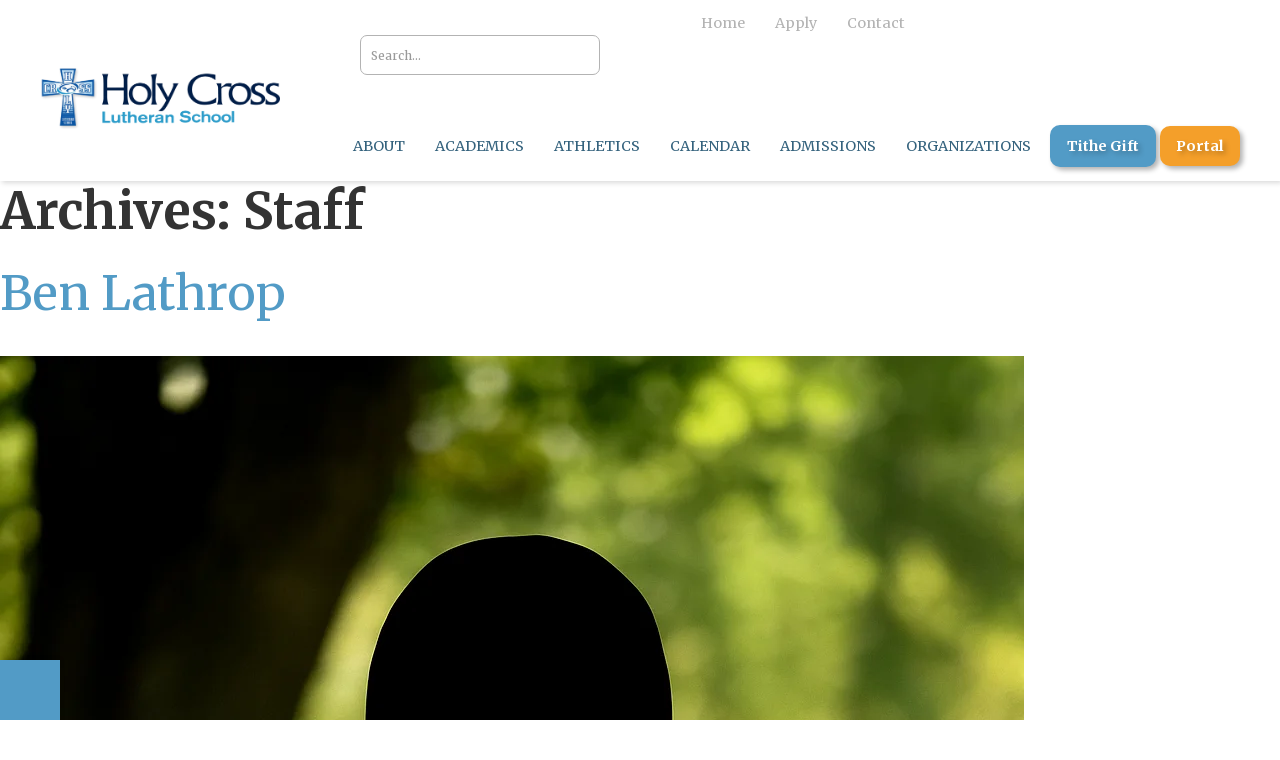

--- FILE ---
content_type: text/html; charset=UTF-8
request_url: https://lovemyschool.net/staff/
body_size: 13980
content:
<!doctype html><html lang="en-US"><head><script data-no-optimize="1">var litespeed_docref=sessionStorage.getItem("litespeed_docref");litespeed_docref&&(Object.defineProperty(document,"referrer",{get:function(){return litespeed_docref}}),sessionStorage.removeItem("litespeed_docref"));</script> <meta charset="UTF-8"><meta http-equiv="x-ua-compatible" content="ie=edge"><meta name="viewport" content="width=device-width, initial-scale=1, shrink-to-fit=no"><link rel="manifest" href="/manifest.json"><meta name="theme-color" content="#25284a"><link rel="profile" href="https://gmpg.org/xfn/11"><link rel="preconnect" href="https://fonts.googleapis.com"><link rel="preconnect" href="https://fonts.gstatic.com" crossorigin> <script type="litespeed/javascript" data-src="https://kit.fontawesome.com/6d40de07f2.js" crossorigin="anonymous"></script> <meta name='robots' content='index, follow, max-image-preview:large, max-snippet:-1, max-video-preview:-1' /><style>img:is([sizes="auto" i], [sizes^="auto," i]) { contain-intrinsic-size: 3000px 1500px }</style> <script data-cfasync="false" data-pagespeed-no-defer>var gtm4wp_datalayer_name = "dataLayer";
	var dataLayer = dataLayer || [];

	const gtm4wp_scrollerscript_debugmode         = false;
	const gtm4wp_scrollerscript_callbacktime      = 100;
	const gtm4wp_scrollerscript_readerlocation    = 150;
	const gtm4wp_scrollerscript_contentelementid  = "content";
	const gtm4wp_scrollerscript_scannertime       = 60;</script> <title>Staff &#8211; Holy Cross Lutheran School</title><link rel="next" href="/page/2/" /><meta property="og:locale" content="en_US" /><meta property="og:type" content="website" /><meta property="og:site_name" content="Holy Cross Lutheran School" /><meta name="twitter:card" content="summary_large_image" /><meta name="twitter:site" content="@ICTLoveMySchool" /> <script type="application/ld+json" class="yoast-schema-graph">{"@context":"https://schema.org","@graph":[{"@type":"ImageObject","inLanguage":"en-US","@id":"#primaryimage","url":"https://lovemyschool.net/wpcms/wp-content/uploads/2022/11/ComingSoonNew.png","contentUrl":"https://lovemyschool.net/wpcms/wp-content/uploads/2022/11/ComingSoonNew.png","width":1024,"height":1536},{"@type":"WebSite","@id":"https://lovemyschool.net/#website","url":"https://lovemyschool.net/","name":"Holy Cross Lutheran School","description":"Learning with a Higher Purpose","publisher":{"@id":"https://lovemyschool.net/#organization"},"potentialAction":[{"@type":"SearchAction","target":{"@type":"EntryPoint","urlTemplate":"https://lovemyschool.net/?s={search_term_string}"},"query-input":{"@type":"PropertyValueSpecification","valueRequired":true,"valueName":"search_term_string"}}],"inLanguage":"en-US"},{"@type":"Organization","@id":"https://lovemyschool.net/#organization","name":"Holy Cross Lutheran School","url":"https://lovemyschool.net/","logo":{"@type":"ImageObject","inLanguage":"en-US","@id":"https://lovemyschool.net/#/schema/logo/image/","url":"https://lovemyschool.net/wpcms/wp-content/uploads/2022/08/holy-cross-lutheran-school.png","contentUrl":"https://lovemyschool.net/wpcms/wp-content/uploads/2022/08/holy-cross-lutheran-school.png","width":1144,"height":305,"caption":"Holy Cross Lutheran School"},"image":{"@id":"https://lovemyschool.net/#/schema/logo/image/"},"sameAs":["https://www.facebook.com/holycrosslutheranschoolwichita/","https://x.com/ICTLoveMySchool","https://www.youtube.com/c/HolyCrossSchoolWichita"]}]}</script> <link rel='dns-prefetch' href='//player.vimeo.com' /><link rel="alternate" type="application/rss+xml" title="Holy Cross Lutheran School &raquo; Feed" href="https://lovemyschool.net/feed/" /><link rel="alternate" type="application/rss+xml" title="Holy Cross Lutheran School &raquo; Comments Feed" href="https://lovemyschool.net/comments/feed/" /><link rel="alternate" type="application/rss+xml" title="Holy Cross Lutheran School &raquo; Staff Feed" href="https://lovemyschool.net/staff/feed/" /><link data-optimized="2" rel="stylesheet" href="https://lovemyschool.net/wpcms/wp-content/litespeed/css/88a8049b128ad9e5f4306ada1564c583.css?ver=951e5" /><style id='classic-theme-styles-inline-css'>/*! This file is auto-generated */
.wp-block-button__link{color:#fff;background-color:#32373c;border-radius:9999px;box-shadow:none;text-decoration:none;padding:calc(.667em + 2px) calc(1.333em + 2px);font-size:1.125em}.wp-block-file__button{background:#32373c;color:#fff;text-decoration:none}</style><style id='safe-svg-svg-icon-style-inline-css'>.safe-svg-cover{text-align:center}.safe-svg-cover .safe-svg-inside{display:inline-block;max-width:100%}.safe-svg-cover svg{fill:currentColor;height:100%;max-height:100%;max-width:100%;width:100%}</style><style id='global-styles-inline-css'>:root{--wp--preset--aspect-ratio--square: 1;--wp--preset--aspect-ratio--4-3: 4/3;--wp--preset--aspect-ratio--3-4: 3/4;--wp--preset--aspect-ratio--3-2: 3/2;--wp--preset--aspect-ratio--2-3: 2/3;--wp--preset--aspect-ratio--16-9: 16/9;--wp--preset--aspect-ratio--9-16: 9/16;--wp--preset--color--black: #000000;--wp--preset--color--cyan-bluish-gray: #abb8c3;--wp--preset--color--white: #ffffff;--wp--preset--color--pale-pink: #f78da7;--wp--preset--color--vivid-red: #cf2e2e;--wp--preset--color--luminous-vivid-orange: #ff6900;--wp--preset--color--luminous-vivid-amber: #fcb900;--wp--preset--color--light-green-cyan: #7bdcb5;--wp--preset--color--vivid-green-cyan: #00d084;--wp--preset--color--pale-cyan-blue: #8ed1fc;--wp--preset--color--vivid-cyan-blue: #0693e3;--wp--preset--color--vivid-purple: #9b51e0;--wp--preset--gradient--vivid-cyan-blue-to-vivid-purple: linear-gradient(135deg,rgba(6,147,227,1) 0%,rgb(155,81,224) 100%);--wp--preset--gradient--light-green-cyan-to-vivid-green-cyan: linear-gradient(135deg,rgb(122,220,180) 0%,rgb(0,208,130) 100%);--wp--preset--gradient--luminous-vivid-amber-to-luminous-vivid-orange: linear-gradient(135deg,rgba(252,185,0,1) 0%,rgba(255,105,0,1) 100%);--wp--preset--gradient--luminous-vivid-orange-to-vivid-red: linear-gradient(135deg,rgba(255,105,0,1) 0%,rgb(207,46,46) 100%);--wp--preset--gradient--very-light-gray-to-cyan-bluish-gray: linear-gradient(135deg,rgb(238,238,238) 0%,rgb(169,184,195) 100%);--wp--preset--gradient--cool-to-warm-spectrum: linear-gradient(135deg,rgb(74,234,220) 0%,rgb(151,120,209) 20%,rgb(207,42,186) 40%,rgb(238,44,130) 60%,rgb(251,105,98) 80%,rgb(254,248,76) 100%);--wp--preset--gradient--blush-light-purple: linear-gradient(135deg,rgb(255,206,236) 0%,rgb(152,150,240) 100%);--wp--preset--gradient--blush-bordeaux: linear-gradient(135deg,rgb(254,205,165) 0%,rgb(254,45,45) 50%,rgb(107,0,62) 100%);--wp--preset--gradient--luminous-dusk: linear-gradient(135deg,rgb(255,203,112) 0%,rgb(199,81,192) 50%,rgb(65,88,208) 100%);--wp--preset--gradient--pale-ocean: linear-gradient(135deg,rgb(255,245,203) 0%,rgb(182,227,212) 50%,rgb(51,167,181) 100%);--wp--preset--gradient--electric-grass: linear-gradient(135deg,rgb(202,248,128) 0%,rgb(113,206,126) 100%);--wp--preset--gradient--midnight: linear-gradient(135deg,rgb(2,3,129) 0%,rgb(40,116,252) 100%);--wp--preset--font-size--small: 13px;--wp--preset--font-size--medium: 20px;--wp--preset--font-size--large: 36px;--wp--preset--font-size--x-large: 42px;--wp--preset--spacing--20: 0.44rem;--wp--preset--spacing--30: 0.67rem;--wp--preset--spacing--40: 1rem;--wp--preset--spacing--50: 1.5rem;--wp--preset--spacing--60: 2.25rem;--wp--preset--spacing--70: 3.38rem;--wp--preset--spacing--80: 5.06rem;--wp--preset--shadow--natural: 6px 6px 9px rgba(0, 0, 0, 0.2);--wp--preset--shadow--deep: 12px 12px 50px rgba(0, 0, 0, 0.4);--wp--preset--shadow--sharp: 6px 6px 0px rgba(0, 0, 0, 0.2);--wp--preset--shadow--outlined: 6px 6px 0px -3px rgba(255, 255, 255, 1), 6px 6px rgba(0, 0, 0, 1);--wp--preset--shadow--crisp: 6px 6px 0px rgba(0, 0, 0, 1);}:where(.is-layout-flex){gap: 0.5em;}:where(.is-layout-grid){gap: 0.5em;}body .is-layout-flex{display: flex;}.is-layout-flex{flex-wrap: wrap;align-items: center;}.is-layout-flex > :is(*, div){margin: 0;}body .is-layout-grid{display: grid;}.is-layout-grid > :is(*, div){margin: 0;}:where(.wp-block-columns.is-layout-flex){gap: 2em;}:where(.wp-block-columns.is-layout-grid){gap: 2em;}:where(.wp-block-post-template.is-layout-flex){gap: 1.25em;}:where(.wp-block-post-template.is-layout-grid){gap: 1.25em;}.has-black-color{color: var(--wp--preset--color--black) !important;}.has-cyan-bluish-gray-color{color: var(--wp--preset--color--cyan-bluish-gray) !important;}.has-white-color{color: var(--wp--preset--color--white) !important;}.has-pale-pink-color{color: var(--wp--preset--color--pale-pink) !important;}.has-vivid-red-color{color: var(--wp--preset--color--vivid-red) !important;}.has-luminous-vivid-orange-color{color: var(--wp--preset--color--luminous-vivid-orange) !important;}.has-luminous-vivid-amber-color{color: var(--wp--preset--color--luminous-vivid-amber) !important;}.has-light-green-cyan-color{color: var(--wp--preset--color--light-green-cyan) !important;}.has-vivid-green-cyan-color{color: var(--wp--preset--color--vivid-green-cyan) !important;}.has-pale-cyan-blue-color{color: var(--wp--preset--color--pale-cyan-blue) !important;}.has-vivid-cyan-blue-color{color: var(--wp--preset--color--vivid-cyan-blue) !important;}.has-vivid-purple-color{color: var(--wp--preset--color--vivid-purple) !important;}.has-black-background-color{background-color: var(--wp--preset--color--black) !important;}.has-cyan-bluish-gray-background-color{background-color: var(--wp--preset--color--cyan-bluish-gray) !important;}.has-white-background-color{background-color: var(--wp--preset--color--white) !important;}.has-pale-pink-background-color{background-color: var(--wp--preset--color--pale-pink) !important;}.has-vivid-red-background-color{background-color: var(--wp--preset--color--vivid-red) !important;}.has-luminous-vivid-orange-background-color{background-color: var(--wp--preset--color--luminous-vivid-orange) !important;}.has-luminous-vivid-amber-background-color{background-color: var(--wp--preset--color--luminous-vivid-amber) !important;}.has-light-green-cyan-background-color{background-color: var(--wp--preset--color--light-green-cyan) !important;}.has-vivid-green-cyan-background-color{background-color: var(--wp--preset--color--vivid-green-cyan) !important;}.has-pale-cyan-blue-background-color{background-color: var(--wp--preset--color--pale-cyan-blue) !important;}.has-vivid-cyan-blue-background-color{background-color: var(--wp--preset--color--vivid-cyan-blue) !important;}.has-vivid-purple-background-color{background-color: var(--wp--preset--color--vivid-purple) !important;}.has-black-border-color{border-color: var(--wp--preset--color--black) !important;}.has-cyan-bluish-gray-border-color{border-color: var(--wp--preset--color--cyan-bluish-gray) !important;}.has-white-border-color{border-color: var(--wp--preset--color--white) !important;}.has-pale-pink-border-color{border-color: var(--wp--preset--color--pale-pink) !important;}.has-vivid-red-border-color{border-color: var(--wp--preset--color--vivid-red) !important;}.has-luminous-vivid-orange-border-color{border-color: var(--wp--preset--color--luminous-vivid-orange) !important;}.has-luminous-vivid-amber-border-color{border-color: var(--wp--preset--color--luminous-vivid-amber) !important;}.has-light-green-cyan-border-color{border-color: var(--wp--preset--color--light-green-cyan) !important;}.has-vivid-green-cyan-border-color{border-color: var(--wp--preset--color--vivid-green-cyan) !important;}.has-pale-cyan-blue-border-color{border-color: var(--wp--preset--color--pale-cyan-blue) !important;}.has-vivid-cyan-blue-border-color{border-color: var(--wp--preset--color--vivid-cyan-blue) !important;}.has-vivid-purple-border-color{border-color: var(--wp--preset--color--vivid-purple) !important;}.has-vivid-cyan-blue-to-vivid-purple-gradient-background{background: var(--wp--preset--gradient--vivid-cyan-blue-to-vivid-purple) !important;}.has-light-green-cyan-to-vivid-green-cyan-gradient-background{background: var(--wp--preset--gradient--light-green-cyan-to-vivid-green-cyan) !important;}.has-luminous-vivid-amber-to-luminous-vivid-orange-gradient-background{background: var(--wp--preset--gradient--luminous-vivid-amber-to-luminous-vivid-orange) !important;}.has-luminous-vivid-orange-to-vivid-red-gradient-background{background: var(--wp--preset--gradient--luminous-vivid-orange-to-vivid-red) !important;}.has-very-light-gray-to-cyan-bluish-gray-gradient-background{background: var(--wp--preset--gradient--very-light-gray-to-cyan-bluish-gray) !important;}.has-cool-to-warm-spectrum-gradient-background{background: var(--wp--preset--gradient--cool-to-warm-spectrum) !important;}.has-blush-light-purple-gradient-background{background: var(--wp--preset--gradient--blush-light-purple) !important;}.has-blush-bordeaux-gradient-background{background: var(--wp--preset--gradient--blush-bordeaux) !important;}.has-luminous-dusk-gradient-background{background: var(--wp--preset--gradient--luminous-dusk) !important;}.has-pale-ocean-gradient-background{background: var(--wp--preset--gradient--pale-ocean) !important;}.has-electric-grass-gradient-background{background: var(--wp--preset--gradient--electric-grass) !important;}.has-midnight-gradient-background{background: var(--wp--preset--gradient--midnight) !important;}.has-small-font-size{font-size: var(--wp--preset--font-size--small) !important;}.has-medium-font-size{font-size: var(--wp--preset--font-size--medium) !important;}.has-large-font-size{font-size: var(--wp--preset--font-size--large) !important;}.has-x-large-font-size{font-size: var(--wp--preset--font-size--x-large) !important;}
:where(.wp-block-post-template.is-layout-flex){gap: 1.25em;}:where(.wp-block-post-template.is-layout-grid){gap: 1.25em;}
:where(.wp-block-columns.is-layout-flex){gap: 2em;}:where(.wp-block-columns.is-layout-grid){gap: 2em;}
:root :where(.wp-block-pullquote){font-size: 1.5em;line-height: 1.6;}</style> <script type="litespeed/javascript" data-src="https://lovemyschool.net/wpcms/wp-includes/js/jquery/jquery.min.js" id="jquery-core-js"></script> <link rel="https://api.w.org/" href="https://lovemyschool.net/wp-json/" /><link rel="EditURI" type="application/rsd+xml" title="RSD" href="https://lovemyschool.net/wpcms/xmlrpc.php?rsd" /> <script data-cfasync="false" data-pagespeed-no-defer>var dataLayer_content = {"pageTitle":"Staff &#8211; Holy Cross Lutheran School","pagePostType":"staff","browserName":"Chrome","browserVersion":"143.0.0.0","browserEngineName":"Blink","browserEngineVersion":"","osName":"Windows","osVersion":10,"deviceType":"desktop","deviceManufacturer":"","deviceModel":"","geoCountryCode":"(no geo data available)","geoCountryName":"(no geo data available)","geoRegionCode":"(no geo data available)","geoRegionName":"(no geo data available)","geoCity":"(no geo data available)","geoZipcode":"(no geo data available)","geoLatitude":"(no geo data available)","geoLongitude":"(no geo data available)","geoFullGeoData":{"success":false,"error":{"code":101,"type":"missing_access_key","info":"You have not supplied an API Access Key. [Required format: access_key=YOUR_ACCESS_KEY]"}}};
	dataLayer.push( dataLayer_content );</script> <script data-cfasync="false" data-pagespeed-no-defer>(function(w,d,s,l,i){w[l]=w[l]||[];w[l].push({'gtm.start':
new Date().getTime(),event:'gtm.js'});var f=d.getElementsByTagName(s)[0],
j=d.createElement(s),dl=l!='dataLayer'?'&l='+l:'';j.async=true;j.src=
'//www.googletagmanager.com/gtm.js?id='+i+dl;f.parentNode.insertBefore(j,f);
})(window,document,'script','dataLayer','GTM-NL76BTN');</script> <link rel="icon" href="https://lovemyschool.net/wpcms/wp-content/uploads/2022/09/cropped-favicon_hor-32x32.png" sizes="32x32" /><link rel="icon" href="https://lovemyschool.net/wpcms/wp-content/uploads/2022/09/cropped-favicon_hor-192x192.png" sizes="192x192" /><link rel="apple-touch-icon" href="https://lovemyschool.net/wpcms/wp-content/uploads/2022/09/cropped-favicon_hor-180x180.png" /><meta name="msapplication-TileImage" content="https://lovemyschool.net/wpcms/wp-content/uploads/2022/09/cropped-favicon_hor-270x270.png" /><style id="wp-custom-css">@media (min-width: 1600px) {
	.block.staff .uk-card p { 
		font-size: clamp(0.75rem, 0.80vw, 1.2rem);
	}
}</style></head><body class="archive post-type-archive post-type-archive-staff wp-theme-_holy-cross-school hfeed"><noscript><iframe data-lazyloaded="1" src="about:blank" data-litespeed-src="https://www.googletagmanager.com/ns.html?id=GTM-NL76BTN" height="0" width="0" style="display:none;visibility:hidden" aria-hidden="true"></iframe></noscript><header id="masthead" class="site-header" data-uk-sticky><div class="uk-container"><div data-uk-grid class="uk-flex uk-flex-middle"><div class="uk-width-1-2 uk-width-1-5@m uk-width-1-4@xxl">
<a href="/"><img data-lazyloaded="1" src="[data-uri]" width="1144" height="305" data-src="https://lovemyschool.net/wpcms/wp-content/uploads/2022/08/holy-cross-lutheran-school.png" alt="Holy Cross Lutheran School" class="logo"></a></div><div class="uk-width-1-2 uk-width-4-5@m uk-width-3-4@xxl uk-text-right">
<a data-uk-toggle="target: .mobile-menu-container; animation: uk-animation-slide-top" class="nav-button uk-hidden@m"><span></span><span></span><span></span><span class="sr-only">Menu</span></a><div class="uk-visible@m desktop-nav"><div class="top-bar uk-flex-middle uk-flex-right " data-uk-grid><div class="uk-width-2-3 uk-width-3-4@xxl"><div class="uk-navbar-right"><ul id="menu-top-menu" class="uk-nav uk-navbar-nav"><li id="menu-item-26477" class="menu-item menu-item-type-post_type menu-item-object-page menu-item-home menu-item-26477"><a href="https://lovemyschool.net/">Home</a></li><li id="menu-item-26478" class="menu-item menu-item-type-post_type menu-item-object-page menu-item-26478"><a href="https://lovemyschool.net/admissions/enrollment-application/">Apply</a></li><li id="menu-item-26479" class="menu-item menu-item-type-post_type menu-item-object-page menu-item-26479"><a href="https://lovemyschool.net/request-information/">Contact</a></li></ul></div>								<a href="https://lovemyschool.myschoolapp.com/app/parent#login" target="_blank" class="uk-button uk-button-gold uk-hidden@l parent-button">Portal</a></div><div class="uk-width-1-3 uk-width-1-4@xxl"><div class="uk-margin"><form class="uk-search uk-search-default" role="search" method="get" action="https://lovemyschool.net/">
<span data-uk-search-icon></span>
<span class="screen-reader-text sr-only">Search for:</span>
<input type="hidden" name="post_type" value="post, page" />
<input type="search" class="search-field uk-search-input" placeholder="Search..." value="" name="s" /></form></div></div></div><nav id="desktop-site-navigation" class="main-navigation"><div class="uk-navbar-right"><ul id="menu-main-menu" class="uk-nav uk-navbar-nav"><li id="menu-item-26360" class="menu-item menu-item-type-post_type menu-item-object-page menu-item-has-children menu-item-26360"><a href="https://lovemyschool.net/about/" data-hover="About">About</a><div class='uk-navbar-dropdown' data-uk-dropdown='pos: bottom-center; animation: uk-animation-fade; duration: 300;'><ul class='sub-menu uk-nav'><li id="menu-item-26441" class="menu-item menu-item-type-post_type menu-item-object-page menu-item-26441"><a href="https://lovemyschool.net/our-staff/" data-hover="Faculty &#038; Staff">Faculty &#038; Staff</a></li><li id="menu-item-26442" class="menu-item menu-item-type-post_type menu-item-object-page menu-item-26442"><a href="https://lovemyschool.net/hcl-academic-standards/" data-hover="Academic Standards">Academic Standards</a></li><li id="menu-item-26443" class="menu-item menu-item-type-custom menu-item-object-custom menu-item-26443"><a target="_blank" href="https://holycrosslutheran.net" data-hover="HCL Church">HCL Church</a></li><li id="menu-item-26700" class="menu-item menu-item-type-post_type menu-item-object-page menu-item-26700"><a href="https://lovemyschool.net/hcls-legacy/" data-hover="Our Legacy">Our Legacy</a></li><li id="menu-item-26446" class="menu-item menu-item-type-post_type menu-item-object-page menu-item-26446"><a href="https://lovemyschool.net/faith-witness-testimonies/" data-hover="Testimonies">Testimonies</a></li><li id="menu-item-26447" class="menu-item menu-item-type-post_type menu-item-object-page menu-item-26447"><a href="https://lovemyschool.net/request-information/" data-hover="Contact Us">Contact Us</a></li><li id="menu-item-28131" class="menu-item menu-item-type-post_type menu-item-object-page menu-item-28131"><a href="https://lovemyschool.net/scholarship-support-drive/" data-hover="Scholarship Support Drive">Scholarship Support Drive</a></li></ul></div></li><li id="menu-item-26715" class="menu-item menu-item-type-post_type menu-item-object-page menu-item-has-children menu-item-26715"><a href="https://lovemyschool.net/classrooms/" data-hover="Academics">Academics</a><div class='uk-navbar-dropdown' data-uk-dropdown='pos: bottom-center; animation: uk-animation-fade; duration: 300;'><ul class='sub-menu uk-nav'><li id="menu-item-26448" class="menu-item menu-item-type-post_type menu-item-object-page menu-item-26448"><a href="https://lovemyschool.net/classrooms/preschool/" data-hover="Preschool">Preschool</a></li><li id="menu-item-26449" class="menu-item menu-item-type-post_type menu-item-object-page menu-item-26449"><a href="https://lovemyschool.net/classrooms/elementary/" data-hover="Elementary K-5">Elementary K-5</a></li><li id="menu-item-26450" class="menu-item menu-item-type-post_type menu-item-object-page menu-item-26450"><a href="https://lovemyschool.net/classrooms/middle-school-6th-8th/" data-hover="Middle School 6th &#8211; 8th">Middle School 6th &#8211; 8th</a></li><li id="menu-item-26451" class="menu-item menu-item-type-post_type menu-item-object-page menu-item-26451"><a href="https://lovemyschool.net/classrooms/integrated-classrooms/" data-hover="Classroom Overview">Classroom Overview</a></li><li id="menu-item-26452" class="menu-item menu-item-type-custom menu-item-object-custom menu-item-26452"><a target="_blank" href="http://www.arbookfind.com/UserType.aspx" data-hover="AR Book Finder">AR Book Finder</a></li><li id="menu-item-26453" class="parent-portal menu-item menu-item-type-custom menu-item-object-custom menu-item-26453"><a href="https://lovemyschool.myschoolapp.com/app/parent#login" target="_blank" data-hover="School Portal">School Portal</a></li></ul></div></li><li id="menu-item-27135" class="menu-item menu-item-type-post_type menu-item-object-page menu-item-has-children menu-item-27135"><a href="https://lovemyschool.net/classrooms/holy-cross-athletics/" data-hover="Athletics">Athletics</a><div class='uk-navbar-dropdown' data-uk-dropdown='pos: bottom-center; animation: uk-animation-fade; duration: 300;'><ul class='sub-menu uk-nav'><li id="menu-item-26458" class="menu-item menu-item-type-post_type menu-item-object-page menu-item-26458"><a href="https://lovemyschool.net/classrooms/holy-cross-athletics/" data-hover="Holy Cross Athletics">Holy Cross Athletics</a></li><li id="menu-item-27137" class="menu-item menu-item-type-custom menu-item-object-custom menu-item-27137"><a target="_blank" href="https://hcl-spirit.dcpromosite.com/" data-hover="SpirtWear">SpirtWear</a></li></ul></div></li><li id="menu-item-27489" class="menu-item menu-item-type-post_type menu-item-object-page menu-item-has-children menu-item-27489"><a href="https://lovemyschool.net/calendar/" data-hover="Calendar">Calendar</a><div class='uk-navbar-dropdown' data-uk-dropdown='pos: bottom-center; animation: uk-animation-fade; duration: 300;'><ul class='sub-menu uk-nav'><li id="menu-item-27144" class="annual-pdf menu-item menu-item-type-custom menu-item-object-custom menu-item-27144"><a href="https://lovemyschool.net/wpcms/wp-content/uploads/2025/05/Holy-Cross-2025-2026-Calendar-1.pdf" target="_blank" data-hover="Annual Calendar">Annual Calendar</a></li><li id="menu-item-27362" class="hot-lunch menu-item menu-item-type-custom menu-item-object-custom menu-item-27362"><a href="https://lovemyschool.net/wpcms/wp-content/uploads/2026/01/January-Menu.pdf" target="_blank" data-hover="Lunch Menu">Lunch Menu</a></li></ul></div></li><li id="menu-item-26747" class="menu-item menu-item-type-post_type menu-item-object-page menu-item-has-children menu-item-26747"><a href="https://lovemyschool.net/admissions/" data-hover="Admissions">Admissions</a><div class='uk-navbar-dropdown' data-uk-dropdown='pos: bottom-center; animation: uk-animation-fade; duration: 300;'><ul class='sub-menu uk-nav'><li id="menu-item-26461" class="menu-item menu-item-type-post_type menu-item-object-page menu-item-26461"><a href="https://lovemyschool.net/admissions/" data-hover="Admissions Information">Admissions Information</a></li><li id="menu-item-26462" class="menu-item menu-item-type-post_type menu-item-object-page menu-item-26462"><a href="https://lovemyschool.net/hcl-academic-standards/" data-hover="HCL Academic Standards">HCL Academic Standards</a></li><li id="menu-item-26463" class="menu-item menu-item-type-post_type menu-item-object-page menu-item-26463"><a href="https://lovemyschool.net/admissions/tuition-fees/" data-hover="Tuition &#038; Fees">Tuition &#038; Fees</a></li><li id="menu-item-26464" class="menu-item menu-item-type-post_type menu-item-object-page menu-item-26464"><a href="https://lovemyschool.net/admissions/hc-latch-key-program/" data-hover="HC Latch Key Program">HC Latch Key Program</a></li><li id="menu-item-26466" class="menu-item menu-item-type-post_type menu-item-object-page menu-item-26466"><a href="https://lovemyschool.net/admissions/important-forms/" data-hover="Important Forms">Important Forms</a></li></ul></div></li><li id="menu-item-26417" class="menu-item menu-item-type-post_type menu-item-object-page menu-item-has-children menu-item-26417"><a href="https://lovemyschool.net/organizations/" data-hover="Organizations">Organizations</a><div class='uk-navbar-dropdown' data-uk-dropdown='pos: bottom-center; animation: uk-animation-fade; duration: 300;'><ul class='sub-menu uk-nav'><li id="menu-item-26468" class="menu-item menu-item-type-post_type menu-item-object-page menu-item-26468"><a href="https://lovemyschool.net/family-life/ptl/" data-hover="PTL">PTL</a></li><li id="menu-item-26469" class="menu-item menu-item-type-post_type menu-item-object-page menu-item-26469"><a href="https://lovemyschool.net/booster-club/" data-hover="Booster Club">Booster Club</a></li><li id="menu-item-26444" class="menu-item menu-item-type-custom menu-item-object-custom menu-item-26444"><a target="_blank" href="https://holycrosslutheran.net/home/student-ministries/" data-hover="HCL Student Ministry">HCL Student Ministry</a></li><li id="menu-item-27206" class="menu-item menu-item-type-post_type menu-item-object-page menu-item-27206"><a href="https://lovemyschool.net/volunteerathcl/" data-hover="Volunteer at HCL">Volunteer at HCL</a></li><li id="menu-item-28081" class="menu-item menu-item-type-post_type menu-item-object-page menu-item-28081"><a href="https://lovemyschool.net/preschool-summer-camps/" data-hover="Preschool Summer Camps">Preschool Summer Camps</a></li></ul></div></li></ul></div>							<a href="https://pushpay.com/g/holycrosslutheran" target="_blank" class="uk-button uk-button-secondary uk-visible@l parent-button">Tithe Gift</a>
<a href="https://lovemyschool.myschoolapp.com/app/parent#login" target="_blank" class="uk-button uk-button-gold uk-visible@l parent-button">Portal</a></nav></div></div></div></div></header><div class="mobile-menu-container" hidden><nav id="site-navigation" class="main-navigation"><div class="menu-main-menu-container"><ul id="menu-main-menu-1" class="uk-nav-parent-icon" data-uk-nav><li class="menu-item menu-item-type-post_type menu-item-object-page menu-item-has-children uk-parent menu-item-26360"><a href="https://lovemyschool.net/about/" data-hover="About">About</a><ul class='sub-menu uk-nav-sub'><li class="menu-item menu-item-type-post_type menu-item-object-page menu-item-26441"><a href="https://lovemyschool.net/our-staff/" data-hover="Faculty &#038; Staff">Faculty &#038; Staff</a></li><li class="menu-item menu-item-type-post_type menu-item-object-page menu-item-26442"><a href="https://lovemyschool.net/hcl-academic-standards/" data-hover="Academic Standards">Academic Standards</a></li><li class="menu-item menu-item-type-custom menu-item-object-custom menu-item-26443"><a target="_blank" href="https://holycrosslutheran.net" data-hover="HCL Church">HCL Church</a></li><li class="menu-item menu-item-type-post_type menu-item-object-page menu-item-26700"><a href="https://lovemyschool.net/hcls-legacy/" data-hover="Our Legacy">Our Legacy</a></li><li class="menu-item menu-item-type-post_type menu-item-object-page menu-item-26446"><a href="https://lovemyschool.net/faith-witness-testimonies/" data-hover="Testimonies">Testimonies</a></li><li class="menu-item menu-item-type-post_type menu-item-object-page menu-item-26447"><a href="https://lovemyschool.net/request-information/" data-hover="Contact Us">Contact Us</a></li><li class="menu-item menu-item-type-post_type menu-item-object-page menu-item-28131"><a href="https://lovemyschool.net/scholarship-support-drive/" data-hover="Scholarship Support Drive">Scholarship Support Drive</a></li></ul></li><li class="menu-item menu-item-type-post_type menu-item-object-page menu-item-has-children uk-parent menu-item-26715"><a href="https://lovemyschool.net/classrooms/" data-hover="Academics">Academics</a><ul class='sub-menu uk-nav-sub'><li class="menu-item menu-item-type-post_type menu-item-object-page menu-item-26448"><a href="https://lovemyschool.net/classrooms/preschool/" data-hover="Preschool">Preschool</a></li><li class="menu-item menu-item-type-post_type menu-item-object-page menu-item-26449"><a href="https://lovemyschool.net/classrooms/elementary/" data-hover="Elementary K-5">Elementary K-5</a></li><li class="menu-item menu-item-type-post_type menu-item-object-page menu-item-26450"><a href="https://lovemyschool.net/classrooms/middle-school-6th-8th/" data-hover="Middle School 6th &#8211; 8th">Middle School 6th &#8211; 8th</a></li><li class="menu-item menu-item-type-post_type menu-item-object-page menu-item-26451"><a href="https://lovemyschool.net/classrooms/integrated-classrooms/" data-hover="Classroom Overview">Classroom Overview</a></li><li class="menu-item menu-item-type-custom menu-item-object-custom menu-item-26452"><a target="_blank" href="http://www.arbookfind.com/UserType.aspx" data-hover="AR Book Finder">AR Book Finder</a></li><li class="parent-portal menu-item menu-item-type-custom menu-item-object-custom menu-item-26453"><a href="https://lovemyschool.myschoolapp.com/app/parent#login" target="_blank" data-hover="School Portal">School Portal</a></li></ul></li><li class="menu-item menu-item-type-post_type menu-item-object-page menu-item-has-children uk-parent menu-item-27135"><a href="https://lovemyschool.net/classrooms/holy-cross-athletics/" data-hover="Athletics">Athletics</a><ul class='sub-menu uk-nav-sub'><li class="menu-item menu-item-type-post_type menu-item-object-page menu-item-26458"><a href="https://lovemyschool.net/classrooms/holy-cross-athletics/" data-hover="Holy Cross Athletics">Holy Cross Athletics</a></li><li class="menu-item menu-item-type-custom menu-item-object-custom menu-item-27137"><a target="_blank" href="https://hcl-spirit.dcpromosite.com/" data-hover="SpirtWear">SpirtWear</a></li></ul></li><li class="menu-item menu-item-type-post_type menu-item-object-page menu-item-has-children uk-parent menu-item-27489"><a href="https://lovemyschool.net/calendar/" data-hover="Calendar">Calendar</a><ul class='sub-menu uk-nav-sub'><li class="annual-pdf menu-item menu-item-type-custom menu-item-object-custom menu-item-27144"><a href="https://lovemyschool.net/wpcms/wp-content/uploads/2025/05/Holy-Cross-2025-2026-Calendar-1.pdf" target="_blank" data-hover="Annual Calendar">Annual Calendar</a></li><li class="hot-lunch menu-item menu-item-type-custom menu-item-object-custom menu-item-27362"><a href="https://lovemyschool.net/wpcms/wp-content/uploads/2026/01/January-Menu.pdf" target="_blank" data-hover="Lunch Menu">Lunch Menu</a></li></ul></li><li class="menu-item menu-item-type-post_type menu-item-object-page menu-item-has-children uk-parent menu-item-26747"><a href="https://lovemyschool.net/admissions/" data-hover="Admissions">Admissions</a><ul class='sub-menu uk-nav-sub'><li class="menu-item menu-item-type-post_type menu-item-object-page menu-item-26461"><a href="https://lovemyschool.net/admissions/" data-hover="Admissions Information">Admissions Information</a></li><li class="menu-item menu-item-type-post_type menu-item-object-page menu-item-26462"><a href="https://lovemyschool.net/hcl-academic-standards/" data-hover="HCL Academic Standards">HCL Academic Standards</a></li><li class="menu-item menu-item-type-post_type menu-item-object-page menu-item-26463"><a href="https://lovemyschool.net/admissions/tuition-fees/" data-hover="Tuition &#038; Fees">Tuition &#038; Fees</a></li><li class="menu-item menu-item-type-post_type menu-item-object-page menu-item-26464"><a href="https://lovemyschool.net/admissions/hc-latch-key-program/" data-hover="HC Latch Key Program">HC Latch Key Program</a></li><li class="menu-item menu-item-type-post_type menu-item-object-page menu-item-26466"><a href="https://lovemyschool.net/admissions/important-forms/" data-hover="Important Forms">Important Forms</a></li></ul></li><li class="menu-item menu-item-type-post_type menu-item-object-page menu-item-has-children uk-parent menu-item-26417"><a href="https://lovemyschool.net/organizations/" data-hover="Organizations">Organizations</a><ul class='sub-menu uk-nav-sub'><li class="menu-item menu-item-type-post_type menu-item-object-page menu-item-26468"><a href="https://lovemyschool.net/family-life/ptl/" data-hover="PTL">PTL</a></li><li class="menu-item menu-item-type-post_type menu-item-object-page menu-item-26469"><a href="https://lovemyschool.net/booster-club/" data-hover="Booster Club">Booster Club</a></li><li class="menu-item menu-item-type-custom menu-item-object-custom menu-item-26444"><a target="_blank" href="https://holycrosslutheran.net/home/student-ministries/" data-hover="HCL Student Ministry">HCL Student Ministry</a></li><li class="menu-item menu-item-type-post_type menu-item-object-page menu-item-27206"><a href="https://lovemyschool.net/volunteerathcl/" data-hover="Volunteer at HCL">Volunteer at HCL</a></li><li class="menu-item menu-item-type-post_type menu-item-object-page menu-item-28081"><a href="https://lovemyschool.net/preschool-summer-camps/" data-hover="Preschool Summer Camps">Preschool Summer Camps</a></li></ul></li></ul></div></nav><p class="uk-margin-small-top">
<a href="https://pushpay.com/g/holycrosslutheran" target="_blank" class="uk-button uk-button-secondary parent-button">Tithe Gift</a> &nbsp;
<a href="https://lovemyschool.myschoolapp.com/app/parent#login" target="_blank" class="uk-button uk-button-gold parent-button">Portal</a></p><form class="uk-search uk-search-default" role="search" method="get" action="https://lovemyschool.net/">
<span class="uk-search-icon-flip" data-uk-search-icon></span>
<span class="screen-reader-text sr-only">Search for:</span>
<input type="hidden" name="post_type" value="post, page, tribe_events" />
<input type="search" class="search-field uk-search-input" placeholder="Search..." value="" name="s" /></form></div><main id="primary" class="site-main"><header class="page-header"><h1 class="page-title">Archives: <span>Staff</span></h1></header><article id="post-28184" class="post-28184 staff type-staff status-publish has-post-thumbnail hentry"><header class="entry-header"><h2 class="entry-title"><a href="https://lovemyschool.net/staff/ben-lathrop/" rel="bookmark">Ben Lathrop</a></h2></header>
<a class="post-thumbnail" href="https://lovemyschool.net/staff/ben-lathrop/" aria-hidden="true" tabindex="-1">
<img data-lazyloaded="1" src="[data-uri]" width="1024" height="1536" data-src="https://lovemyschool.net/wpcms/wp-content/uploads/2022/11/ComingSoonNew.png" class="attachment-post-thumbnail size-post-thumbnail wp-post-image" alt="Ben Lathrop" decoding="async" fetchpriority="high" data-srcset="https://lovemyschool.net/wpcms/wp-content/uploads/2022/11/ComingSoonNew.png 1024w, https://lovemyschool.net/wpcms/wp-content/uploads/2022/11/ComingSoonNew-200x300.png 200w, https://lovemyschool.net/wpcms/wp-content/uploads/2022/11/ComingSoonNew-683x1024.png 683w, https://lovemyschool.net/wpcms/wp-content/uploads/2022/11/ComingSoonNew-768x1152.png 768w" data-sizes="(max-width: 1024px) 100vw, 1024px" />			</a><div class="entry-content"><p>IT Assistant</p><p class="uk-text-right"><a href="https://lovemyschool.net/staff/ben-lathrop/" class="uk-button uk-button-navy">Continue Reading <i class="fas fa-chevron-right"></i></a></p></div></article><article id="post-28183" class="post-28183 staff type-staff status-publish has-post-thumbnail hentry"><header class="entry-header"><h2 class="entry-title"><a href="https://lovemyschool.net/staff/rachael-livernois/" rel="bookmark">Rachael Livernois</a></h2></header>
<a class="post-thumbnail" href="https://lovemyschool.net/staff/rachael-livernois/" aria-hidden="true" tabindex="-1">
<img data-lazyloaded="1" src="[data-uri]" width="1024" height="1536" data-src="https://lovemyschool.net/wpcms/wp-content/uploads/2022/11/ComingSoonNew.png" class="attachment-post-thumbnail size-post-thumbnail wp-post-image" alt="Rachael Livernois" decoding="async" data-srcset="https://lovemyschool.net/wpcms/wp-content/uploads/2022/11/ComingSoonNew.png 1024w, https://lovemyschool.net/wpcms/wp-content/uploads/2022/11/ComingSoonNew-200x300.png 200w, https://lovemyschool.net/wpcms/wp-content/uploads/2022/11/ComingSoonNew-683x1024.png 683w, https://lovemyschool.net/wpcms/wp-content/uploads/2022/11/ComingSoonNew-768x1152.png 768w" data-sizes="(max-width: 1024px) 100vw, 1024px" />			</a><div class="entry-content"><p>Elective Teacher</p><p class="uk-text-right"><a href="https://lovemyschool.net/staff/rachael-livernois/" class="uk-button uk-button-navy">Continue Reading <i class="fas fa-chevron-right"></i></a></p></div></article><article id="post-28180" class="post-28180 staff type-staff status-publish has-post-thumbnail hentry"><header class="entry-header"><h2 class="entry-title"><a href="https://lovemyschool.net/staff/andrea-woltjer/" rel="bookmark">Andrea Woltjer</a></h2></header>
<a class="post-thumbnail" href="https://lovemyschool.net/staff/andrea-woltjer/" aria-hidden="true" tabindex="-1">
<img data-lazyloaded="1" src="[data-uri]" width="1024" height="1536" data-src="https://lovemyschool.net/wpcms/wp-content/uploads/2022/11/ComingSoonNew.png" class="attachment-post-thumbnail size-post-thumbnail wp-post-image" alt="Andrea Woltjer" decoding="async" data-srcset="https://lovemyschool.net/wpcms/wp-content/uploads/2022/11/ComingSoonNew.png 1024w, https://lovemyschool.net/wpcms/wp-content/uploads/2022/11/ComingSoonNew-200x300.png 200w, https://lovemyschool.net/wpcms/wp-content/uploads/2022/11/ComingSoonNew-683x1024.png 683w, https://lovemyschool.net/wpcms/wp-content/uploads/2022/11/ComingSoonNew-768x1152.png 768w" data-sizes="(max-width: 1024px) 100vw, 1024px" />			</a><div class="entry-content"><p>Kindergarten Aide</p><p class="uk-text-right"><a href="https://lovemyschool.net/staff/andrea-woltjer/" class="uk-button uk-button-navy">Continue Reading <i class="fas fa-chevron-right"></i></a></p></div></article><article id="post-28150" class="post-28150 staff type-staff status-publish has-post-thumbnail hentry"><header class="entry-header"><h2 class="entry-title"><a href="https://lovemyschool.net/staff/eric-justice/" rel="bookmark">Eric Justice</a></h2></header>
<a class="post-thumbnail" href="https://lovemyschool.net/staff/eric-justice/" aria-hidden="true" tabindex="-1">
<img data-lazyloaded="1" src="[data-uri]" width="1024" height="1536" data-src="https://lovemyschool.net/wpcms/wp-content/uploads/2022/11/ComingSoonNew.png" class="attachment-post-thumbnail size-post-thumbnail wp-post-image" alt="Eric Justice" decoding="async" data-srcset="https://lovemyschool.net/wpcms/wp-content/uploads/2022/11/ComingSoonNew.png 1024w, https://lovemyschool.net/wpcms/wp-content/uploads/2022/11/ComingSoonNew-200x300.png 200w, https://lovemyschool.net/wpcms/wp-content/uploads/2022/11/ComingSoonNew-683x1024.png 683w, https://lovemyschool.net/wpcms/wp-content/uploads/2022/11/ComingSoonNew-768x1152.png 768w" data-sizes="(max-width: 1024px) 100vw, 1024px" />			</a><div class="entry-content"><p>Custodian</p><p class="uk-text-right"><a href="https://lovemyschool.net/staff/eric-justice/" class="uk-button uk-button-navy">Continue Reading <i class="fas fa-chevron-right"></i></a></p></div></article><article id="post-28142" class="post-28142 staff type-staff status-publish has-post-thumbnail hentry"><header class="entry-header"><h2 class="entry-title"><a href="https://lovemyschool.net/staff/silvia-petit/" rel="bookmark">Silvia Petit</a></h2></header>
<a class="post-thumbnail" href="https://lovemyschool.net/staff/silvia-petit/" aria-hidden="true" tabindex="-1">
<img data-lazyloaded="1" src="[data-uri]" width="1024" height="1536" data-src="https://lovemyschool.net/wpcms/wp-content/uploads/2022/11/ComingSoonNew.png" class="attachment-post-thumbnail size-post-thumbnail wp-post-image" alt="Silvia Petit" decoding="async" data-srcset="https://lovemyschool.net/wpcms/wp-content/uploads/2022/11/ComingSoonNew.png 1024w, https://lovemyschool.net/wpcms/wp-content/uploads/2022/11/ComingSoonNew-200x300.png 200w, https://lovemyschool.net/wpcms/wp-content/uploads/2022/11/ComingSoonNew-683x1024.png 683w, https://lovemyschool.net/wpcms/wp-content/uploads/2022/11/ComingSoonNew-768x1152.png 768w" data-sizes="(max-width: 1024px) 100vw, 1024px" />			</a><div class="entry-content"><p class="uk-text-right"><a href="https://lovemyschool.net/staff/silvia-petit/" class="uk-button uk-button-navy">Continue Reading <i class="fas fa-chevron-right"></i></a></p></div></article><article id="post-28140" class="post-28140 staff type-staff status-publish has-post-thumbnail hentry"><header class="entry-header"><h2 class="entry-title"><a href="https://lovemyschool.net/staff/sadie-robl/" rel="bookmark">Sadie Robl</a></h2></header>
<a class="post-thumbnail" href="https://lovemyschool.net/staff/sadie-robl/" aria-hidden="true" tabindex="-1">
<img data-lazyloaded="1" src="[data-uri]" width="1024" height="1536" data-src="https://lovemyschool.net/wpcms/wp-content/uploads/2022/11/ComingSoonNew.png" class="attachment-post-thumbnail size-post-thumbnail wp-post-image" alt="Sadie Robl" decoding="async" data-srcset="https://lovemyschool.net/wpcms/wp-content/uploads/2022/11/ComingSoonNew.png 1024w, https://lovemyschool.net/wpcms/wp-content/uploads/2022/11/ComingSoonNew-200x300.png 200w, https://lovemyschool.net/wpcms/wp-content/uploads/2022/11/ComingSoonNew-683x1024.png 683w, https://lovemyschool.net/wpcms/wp-content/uploads/2022/11/ComingSoonNew-768x1152.png 768w" data-sizes="(max-width: 1024px) 100vw, 1024px" />			</a><div class="entry-content"><p class="uk-text-right"><a href="https://lovemyschool.net/staff/sadie-robl/" class="uk-button uk-button-navy">Continue Reading <i class="fas fa-chevron-right"></i></a></p></div></article><article id="post-28139" class="post-28139 staff type-staff status-publish has-post-thumbnail hentry"><header class="entry-header"><h2 class="entry-title"><a href="https://lovemyschool.net/staff/michelle-peshek/" rel="bookmark">Michelle Peshek</a></h2></header>
<a class="post-thumbnail" href="https://lovemyschool.net/staff/michelle-peshek/" aria-hidden="true" tabindex="-1">
<img data-lazyloaded="1" src="[data-uri]" width="1024" height="1536" data-src="https://lovemyschool.net/wpcms/wp-content/uploads/2022/11/ComingSoonNew.png" class="attachment-post-thumbnail size-post-thumbnail wp-post-image" alt="Michelle Peshek" decoding="async" data-srcset="https://lovemyschool.net/wpcms/wp-content/uploads/2022/11/ComingSoonNew.png 1024w, https://lovemyschool.net/wpcms/wp-content/uploads/2022/11/ComingSoonNew-200x300.png 200w, https://lovemyschool.net/wpcms/wp-content/uploads/2022/11/ComingSoonNew-683x1024.png 683w, https://lovemyschool.net/wpcms/wp-content/uploads/2022/11/ComingSoonNew-768x1152.png 768w" data-sizes="(max-width: 1024px) 100vw, 1024px" />			</a><div class="entry-content"><p class="uk-text-right"><a href="https://lovemyschool.net/staff/michelle-peshek/" class="uk-button uk-button-navy">Continue Reading <i class="fas fa-chevron-right"></i></a></p></div></article><article id="post-28105" class="post-28105 staff type-staff status-publish has-post-thumbnail hentry"><header class="entry-header"><h2 class="entry-title"><a href="https://lovemyschool.net/staff/rebekah-heck/" rel="bookmark">Rebekah Heck</a></h2></header>
<a class="post-thumbnail" href="https://lovemyschool.net/staff/rebekah-heck/" aria-hidden="true" tabindex="-1">
<img data-lazyloaded="1" src="[data-uri]" width="1536" height="2049" data-src="https://lovemyschool.net/wpcms/wp-content/uploads/2025/06/original-6B1C37BF-6537-4DDB-BC24-C5378D635B4C.jpeg" class="attachment-post-thumbnail size-post-thumbnail wp-post-image" alt="Rebekah Heck" decoding="async" data-srcset="https://lovemyschool.net/wpcms/wp-content/uploads/2025/06/original-6B1C37BF-6537-4DDB-BC24-C5378D635B4C.jpeg 1536w, https://lovemyschool.net/wpcms/wp-content/uploads/2025/06/original-6B1C37BF-6537-4DDB-BC24-C5378D635B4C-225x300.jpeg 225w, https://lovemyschool.net/wpcms/wp-content/uploads/2025/06/original-6B1C37BF-6537-4DDB-BC24-C5378D635B4C-768x1025.jpeg 768w, https://lovemyschool.net/wpcms/wp-content/uploads/2025/06/original-6B1C37BF-6537-4DDB-BC24-C5378D635B4C-1151x1536.jpeg 1151w" data-sizes="(max-width: 1536px) 100vw, 1536px" />			</a><div class="entry-content"><p class="uk-text-right"><a href="https://lovemyschool.net/staff/rebekah-heck/" class="uk-button uk-button-navy">Continue Reading <i class="fas fa-chevron-right"></i></a></p></div></article><article id="post-27956" class="post-27956 staff type-staff status-publish has-post-thumbnail hentry"><header class="entry-header"><h2 class="entry-title"><a href="https://lovemyschool.net/staff/kevin-vasquez/" rel="bookmark">Tyna Glenn</a></h2></header>
<a class="post-thumbnail" href="https://lovemyschool.net/staff/kevin-vasquez/" aria-hidden="true" tabindex="-1">
<img data-lazyloaded="1" src="[data-uri]" width="767" height="1000" data-src="https://lovemyschool.net/wpcms/wp-content/uploads/2024/10/Tyna-Glenn.jpg" class="attachment-post-thumbnail size-post-thumbnail wp-post-image" alt="Tyna Glenn" decoding="async" data-srcset="https://lovemyschool.net/wpcms/wp-content/uploads/2024/10/Tyna-Glenn.jpg 767w, https://lovemyschool.net/wpcms/wp-content/uploads/2024/10/Tyna-Glenn-230x300.jpg 230w" data-sizes="(max-width: 767px) 100vw, 767px" />			</a><div class="entry-content"><p>Custodian</p><p class="uk-text-right"><a href="https://lovemyschool.net/staff/kevin-vasquez/" class="uk-button uk-button-navy">Continue Reading <i class="fas fa-chevron-right"></i></a></p></div></article><article id="post-27941" class="post-27941 staff type-staff status-publish has-post-thumbnail hentry"><header class="entry-header"><h2 class="entry-title"><a href="https://lovemyschool.net/staff/new-staff-3/" rel="bookmark">Sarah Lewallen</a></h2></header>
<a class="post-thumbnail" href="https://lovemyschool.net/staff/new-staff-3/" aria-hidden="true" tabindex="-1">
<img data-lazyloaded="1" src="[data-uri]" width="1170" height="2532" data-src="https://lovemyschool.net/wpcms/wp-content/uploads/2024/08/IMG_1496.jpeg" class="attachment-post-thumbnail size-post-thumbnail wp-post-image" alt="Sarah Lewallen" decoding="async" data-srcset="https://lovemyschool.net/wpcms/wp-content/uploads/2024/08/IMG_1496.jpeg 1170w, https://lovemyschool.net/wpcms/wp-content/uploads/2024/08/IMG_1496-139x300.jpeg 139w, https://lovemyschool.net/wpcms/wp-content/uploads/2024/08/IMG_1496-473x1024.jpeg 473w, https://lovemyschool.net/wpcms/wp-content/uploads/2024/08/IMG_1496-768x1662.jpeg 768w, https://lovemyschool.net/wpcms/wp-content/uploads/2024/08/IMG_1496-710x1536.jpeg 710w, https://lovemyschool.net/wpcms/wp-content/uploads/2024/08/IMG_1496-946x2048.jpeg 946w" data-sizes="(max-width: 1170px) 100vw, 1170px" />			</a><div class="entry-content"><p class="uk-text-right"><a href="https://lovemyschool.net/staff/new-staff-3/" class="uk-button uk-button-navy">Continue Reading <i class="fas fa-chevron-right"></i></a></p></div></article><nav class="navigation posts-navigation" aria-label="Posts"><h2 class="screen-reader-text">Posts navigation</h2><div class="nav-links"><div class="nav-previous"><a href="https://lovemyschool.net/staff/page/2/" >Older posts</a></div></div></nav></main><aside id="secondary" class="widget-area"><section id="block-2" class="widget widget_block widget_search"><form role="search" method="get" action="https://lovemyschool.net/" class="wp-block-search__button-outside wp-block-search__text-button wp-block-search"    ><label class="wp-block-search__label" for="wp-block-search__input-1" >Search</label><div class="wp-block-search__inside-wrapper " ><input class="wp-block-search__input" id="wp-block-search__input-1" placeholder="" value="" type="search" name="s" required /><button aria-label="Search" class="wp-block-search__button wp-element-button" type="submit" >Search</button></div></form></section><section id="block-3" class="widget widget_block"><div class="wp-block-group"><div class="wp-block-group__inner-container is-layout-flow wp-block-group-is-layout-flow"><h2 class="wp-block-heading">Recent Posts</h2><ul class="wp-block-latest-posts__list wp-block-latest-posts"><li><a class="wp-block-latest-posts__post-title" href="https://lovemyschool.net/untitled/">Untitled</a></li><li><a class="wp-block-latest-posts__post-title" href="https://lovemyschool.net/ptl-nominations/">PTL Nominations</a></li><li><a class="wp-block-latest-posts__post-title" href="https://lovemyschool.net/social-media-safety-event/">Social Media Safety Event</a></li><li><a class="wp-block-latest-posts__post-title" href="https://lovemyschool.net/enrolling-now/">Enrolling NOW</a></li><li><a class="wp-block-latest-posts__post-title" href="https://lovemyschool.net/katie-deutsch/">Katie Deutsch</a></li></ul></div></div></section><section id="block-4" class="widget widget_block"><div class="wp-block-group"><div class="wp-block-group__inner-container is-layout-flow wp-block-group-is-layout-flow"><h2 class="wp-block-heading">Recent Comments</h2><div class="no-comments wp-block-latest-comments">No comments to show.</div></div></div></section><section id="block-5" class="widget widget_block"><div class="wp-block-group"><div class="wp-block-group__inner-container is-layout-flow wp-block-group-is-layout-flow"><h2 class="wp-block-heading">Archives</h2><ul class="wp-block-archives-list wp-block-archives"><li><a href='https://lovemyschool.net/2025/12/'>December 2025</a></li><li><a href='https://lovemyschool.net/2019/03/'>March 2019</a></li><li><a href='https://lovemyschool.net/2015/08/'>August 2015</a></li><li><a href='https://lovemyschool.net/2014/03/'>March 2014</a></li><li><a href='https://lovemyschool.net/2013/06/'>June 2013</a></li><li><a href='https://lovemyschool.net/2013/03/'>March 2013</a></li><li><a href='https://lovemyschool.net/2012/08/'>August 2012</a></li><li><a href='https://lovemyschool.net/2012/06/'>June 2012</a></li><li><a href='https://lovemyschool.net/201/01/'>January 201</a></li></ul></div></div></section><section id="block-6" class="widget widget_block"><div class="wp-block-group"><div class="wp-block-group__inner-container is-layout-flow wp-block-group-is-layout-flow"><h2 class="wp-block-heading">Categories</h2><ul class="wp-block-categories-list wp-block-categories"><li class="cat-item cat-item-6"><a href="https://lovemyschool.net/category/alumni/">Alumni</a></li><li class="cat-item cat-item-5"><a href="https://lovemyschool.net/category/featured-news/">Featured News</a></li><li class="cat-item cat-item-1"><a href="https://lovemyschool.net/category/uncategorized/">Uncategorized</a></li></ul></div></div></section></aside><footer id="colophon" class="site-footer"><div class="uk-container"><div data-uk-grid class="uk-flex uk-flex-center"><div class="contact-info uk-width-1-2@m uk-width-1-3@xl uk-text-center uk-text-left@m" itemscope itemtype="http://schema.org/LocalBusiness"><p class="contact"><meta itemprop="url" content="https://lovemyschool.net" /><meta itemprop="name" content="Holy Cross Lutheran School" />
<img data-lazyloaded="1" src="[data-uri]" width="280" height="72" data-src="https://lovemyschool.net/wpcms/wp-content/uploads/2022/08/hcls-white.png" alt="Holy Cross Lutheran School" itemprop="logo"><br>
<strong>Holy Cross Lutheran School<br></strong>
<span itemprop="address" itemscope itemtype="http://schema.org/PostalAddress">
<span itemprop="streetAddress">600 N Greenwich Rd</span><br>	            <span itemprop="addressLocality">Wichita</span>	            <span itemprop="addressRegion">KS</span>	            <span itemprop="postalCode">67206</span>	          </span></p><p class="call">
<span itemprop="telephone">Call: <a href="tel:+1-316-684-4431" class="call-link">(316) 684-4431 </a></span>
<span itemprop="fax">Fax: (316) 684-2847</span>
<br><a href="/request-information/">Email: School@HCWichita.net</a></p></div><div class="links uk-width-1-2@m uk-width-1-3@xl uk-text-center uk-text-left@m"><div class="uk-navbar-left"><ul id="menu-footer-menu" class="uk-nav"><li id="menu-item-26488" class="menu-item menu-item-type-post_type menu-item-object-page menu-item-26488"><a href="https://lovemyschool.net/about/" data-hover="About">About</a></li><li id="menu-item-26491" class="menu-item menu-item-type-post_type menu-item-object-page menu-item-26491"><a href="https://lovemyschool.net/request-information/" data-hover="Contact">Contact</a></li><li id="menu-item-26485" class="menu-item menu-item-type-post_type menu-item-object-page menu-item-26485"><a href="https://lovemyschool.net/organizations/" data-hover="Organizations">Organizations</a></li><li id="menu-item-26492" class="parent-portal menu-item menu-item-type-custom menu-item-object-custom menu-item-26492"><a href="https://lovemyschool.myschoolapp.com/app/parent#login" target="_blank" data-hover="Portal">Portal</a></li><li id="menu-item-26496" class="uk-margin-small-top always-display menu-item menu-item-type-post_type menu-item-object-page menu-item-26496"><a href="https://lovemyschool.net/non-discrimination-policy/" data-hover="Non-Discrimination Policy">Non-Discrimination Policy</a></li></ul></div><p class="social-links">
<strong class="uk-visible@m">Follow Us<br></strong>
<a href="https://www.facebook.com/holycrosslutheranschoolwichita/" title="Facebook" class="facebook" target="_blank"><i class="fa-classic fa-brands fa-facebook-f" aria-hidden="true"></i></a>
<a href="https://www.instagram.com/holycrosswichita/?hl=en" title="Instagram" class="instagram" target="_blank"><i class="fa-classic fa-brands fa-instagram" aria-hidden="true"></i></a>
<a href="https://www.youtube.com/c/HolyCrossSchoolWichita" title="YouTube" class="youtube" target="_blank"><i class="fa-classic fa-brands fa-youtube" aria-hidden="true"></i></a></p></div></div><div class="copyright uk-text-center"><p>&copy; 2026 <a href="https://lovemyschool.net">Holy Cross Lutheran School</a>. <a href="/privacy-policy/">Privacy Policy</a>. <a href="/sitemap/">Sitemap</a>.</p><p class="lmg hide-for-print">
<a href="https://leemediagroup.com" target="_blank" rel="nofollow">Site by <img data-lazyloaded="1" src="[data-uri]" data-src="https://lovemyschool.net/wpcms/wp-content/themes/_holy-cross-school/images/lee-media-group.svg" alt="Lee Media Group" height="20" width="145"/></a></p></div></div></footer> <script type="speculationrules">{"prefetch":[{"source":"document","where":{"and":[{"href_matches":"\/*"},{"not":{"href_matches":["\/wpcms\/wp-*.php","\/wpcms\/wp-admin\/*","\/wpcms\/wp-content\/uploads\/*","\/wpcms\/wp-content\/*","\/wpcms\/wp-content\/plugins\/*","\/wpcms\/wp-content\/themes\/_holy-cross-school\/*","\/*\\?(.+)"]}},{"not":{"selector_matches":"a[rel~=\"nofollow\"]"}},{"not":{"selector_matches":".no-prefetch, .no-prefetch a"}}]},"eagerness":"conservative"}]}</script> <script type="litespeed/javascript" data-src="https://player.vimeo.com/api/player.js?ver=1.0" id="gtm4wp-vimeo-api-js"></script> <script type="litespeed/javascript" data-src="https://lovemyschool.net/wpcms/wp-content/plugins/duracelltomi-google-tag-manager/dist/js/gtm4wp-vimeo.js" id="gtm4wp-vimeo-js"></script> <section id="share-buttons" class="hide-for-print"><div><div class="buttons" aria-hidden="true" hidden>
<a id="fb-share" data-url="https://lovemyschool.net/staff/new-staff-3/" aria-label="Share on Facebook"><i class="fab fa-facebook-f"></i></a>
<a id="twitter-share" data-url="https://lovemyschool.net/staff/new-staff-3/" data-title="Sarah Lewallen" aria-label="Share on Twitter"><i class="fab fa-twitter"></i></a>
<a id="linkedin-share" data-url="https://lovemyschool.net/staff/new-staff-3/" data-title="Sarah Lewallen" aria-label="Share on LinkedIn"><i class="fab fa-linkedin-in"></i></a>
<a href="https://www.pinterest.com/pin/create/button/" data-pin-custom="true"  data-url="https://lovemyschool.net/staff/new-staff-3/" data-title="Sarah Lewallen" id="pinterest-share" aria-label="Share on Pinterest"><i class="fab fa-pinterest-p"></i></a></div><h3 data-uk-toggle="target: .buttons; animation: uk-animation-slide-bottom;"><span class="sr-only">Share This</span><i class="fas fa-share-alt"></i></h3></div></section> <script data-no-optimize="1">window.lazyLoadOptions=Object.assign({},{threshold:300},window.lazyLoadOptions||{});!function(t,e){"object"==typeof exports&&"undefined"!=typeof module?module.exports=e():"function"==typeof define&&define.amd?define(e):(t="undefined"!=typeof globalThis?globalThis:t||self).LazyLoad=e()}(this,function(){"use strict";function e(){return(e=Object.assign||function(t){for(var e=1;e<arguments.length;e++){var n,a=arguments[e];for(n in a)Object.prototype.hasOwnProperty.call(a,n)&&(t[n]=a[n])}return t}).apply(this,arguments)}function o(t){return e({},at,t)}function l(t,e){return t.getAttribute(gt+e)}function c(t){return l(t,vt)}function s(t,e){return function(t,e,n){e=gt+e;null!==n?t.setAttribute(e,n):t.removeAttribute(e)}(t,vt,e)}function i(t){return s(t,null),0}function r(t){return null===c(t)}function u(t){return c(t)===_t}function d(t,e,n,a){t&&(void 0===a?void 0===n?t(e):t(e,n):t(e,n,a))}function f(t,e){et?t.classList.add(e):t.className+=(t.className?" ":"")+e}function _(t,e){et?t.classList.remove(e):t.className=t.className.replace(new RegExp("(^|\\s+)"+e+"(\\s+|$)")," ").replace(/^\s+/,"").replace(/\s+$/,"")}function g(t){return t.llTempImage}function v(t,e){!e||(e=e._observer)&&e.unobserve(t)}function b(t,e){t&&(t.loadingCount+=e)}function p(t,e){t&&(t.toLoadCount=e)}function n(t){for(var e,n=[],a=0;e=t.children[a];a+=1)"SOURCE"===e.tagName&&n.push(e);return n}function h(t,e){(t=t.parentNode)&&"PICTURE"===t.tagName&&n(t).forEach(e)}function a(t,e){n(t).forEach(e)}function m(t){return!!t[lt]}function E(t){return t[lt]}function I(t){return delete t[lt]}function y(e,t){var n;m(e)||(n={},t.forEach(function(t){n[t]=e.getAttribute(t)}),e[lt]=n)}function L(a,t){var o;m(a)&&(o=E(a),t.forEach(function(t){var e,n;e=a,(t=o[n=t])?e.setAttribute(n,t):e.removeAttribute(n)}))}function k(t,e,n){f(t,e.class_loading),s(t,st),n&&(b(n,1),d(e.callback_loading,t,n))}function A(t,e,n){n&&t.setAttribute(e,n)}function O(t,e){A(t,rt,l(t,e.data_sizes)),A(t,it,l(t,e.data_srcset)),A(t,ot,l(t,e.data_src))}function w(t,e,n){var a=l(t,e.data_bg_multi),o=l(t,e.data_bg_multi_hidpi);(a=nt&&o?o:a)&&(t.style.backgroundImage=a,n=n,f(t=t,(e=e).class_applied),s(t,dt),n&&(e.unobserve_completed&&v(t,e),d(e.callback_applied,t,n)))}function x(t,e){!e||0<e.loadingCount||0<e.toLoadCount||d(t.callback_finish,e)}function M(t,e,n){t.addEventListener(e,n),t.llEvLisnrs[e]=n}function N(t){return!!t.llEvLisnrs}function z(t){if(N(t)){var e,n,a=t.llEvLisnrs;for(e in a){var o=a[e];n=e,o=o,t.removeEventListener(n,o)}delete t.llEvLisnrs}}function C(t,e,n){var a;delete t.llTempImage,b(n,-1),(a=n)&&--a.toLoadCount,_(t,e.class_loading),e.unobserve_completed&&v(t,n)}function R(i,r,c){var l=g(i)||i;N(l)||function(t,e,n){N(t)||(t.llEvLisnrs={});var a="VIDEO"===t.tagName?"loadeddata":"load";M(t,a,e),M(t,"error",n)}(l,function(t){var e,n,a,o;n=r,a=c,o=u(e=i),C(e,n,a),f(e,n.class_loaded),s(e,ut),d(n.callback_loaded,e,a),o||x(n,a),z(l)},function(t){var e,n,a,o;n=r,a=c,o=u(e=i),C(e,n,a),f(e,n.class_error),s(e,ft),d(n.callback_error,e,a),o||x(n,a),z(l)})}function T(t,e,n){var a,o,i,r,c;t.llTempImage=document.createElement("IMG"),R(t,e,n),m(c=t)||(c[lt]={backgroundImage:c.style.backgroundImage}),i=n,r=l(a=t,(o=e).data_bg),c=l(a,o.data_bg_hidpi),(r=nt&&c?c:r)&&(a.style.backgroundImage='url("'.concat(r,'")'),g(a).setAttribute(ot,r),k(a,o,i)),w(t,e,n)}function G(t,e,n){var a;R(t,e,n),a=e,e=n,(t=Et[(n=t).tagName])&&(t(n,a),k(n,a,e))}function D(t,e,n){var a;a=t,(-1<It.indexOf(a.tagName)?G:T)(t,e,n)}function S(t,e,n){var a;t.setAttribute("loading","lazy"),R(t,e,n),a=e,(e=Et[(n=t).tagName])&&e(n,a),s(t,_t)}function V(t){t.removeAttribute(ot),t.removeAttribute(it),t.removeAttribute(rt)}function j(t){h(t,function(t){L(t,mt)}),L(t,mt)}function F(t){var e;(e=yt[t.tagName])?e(t):m(e=t)&&(t=E(e),e.style.backgroundImage=t.backgroundImage)}function P(t,e){var n;F(t),n=e,r(e=t)||u(e)||(_(e,n.class_entered),_(e,n.class_exited),_(e,n.class_applied),_(e,n.class_loading),_(e,n.class_loaded),_(e,n.class_error)),i(t),I(t)}function U(t,e,n,a){var o;n.cancel_on_exit&&(c(t)!==st||"IMG"===t.tagName&&(z(t),h(o=t,function(t){V(t)}),V(o),j(t),_(t,n.class_loading),b(a,-1),i(t),d(n.callback_cancel,t,e,a)))}function $(t,e,n,a){var o,i,r=(i=t,0<=bt.indexOf(c(i)));s(t,"entered"),f(t,n.class_entered),_(t,n.class_exited),o=t,i=a,n.unobserve_entered&&v(o,i),d(n.callback_enter,t,e,a),r||D(t,n,a)}function q(t){return t.use_native&&"loading"in HTMLImageElement.prototype}function H(t,o,i){t.forEach(function(t){return(a=t).isIntersecting||0<a.intersectionRatio?$(t.target,t,o,i):(e=t.target,n=t,a=o,t=i,void(r(e)||(f(e,a.class_exited),U(e,n,a,t),d(a.callback_exit,e,n,t))));var e,n,a})}function B(e,n){var t;tt&&!q(e)&&(n._observer=new IntersectionObserver(function(t){H(t,e,n)},{root:(t=e).container===document?null:t.container,rootMargin:t.thresholds||t.threshold+"px"}))}function J(t){return Array.prototype.slice.call(t)}function K(t){return t.container.querySelectorAll(t.elements_selector)}function Q(t){return c(t)===ft}function W(t,e){return e=t||K(e),J(e).filter(r)}function X(e,t){var n;(n=K(e),J(n).filter(Q)).forEach(function(t){_(t,e.class_error),i(t)}),t.update()}function t(t,e){var n,a,t=o(t);this._settings=t,this.loadingCount=0,B(t,this),n=t,a=this,Y&&window.addEventListener("online",function(){X(n,a)}),this.update(e)}var Y="undefined"!=typeof window,Z=Y&&!("onscroll"in window)||"undefined"!=typeof navigator&&/(gle|ing|ro)bot|crawl|spider/i.test(navigator.userAgent),tt=Y&&"IntersectionObserver"in window,et=Y&&"classList"in document.createElement("p"),nt=Y&&1<window.devicePixelRatio,at={elements_selector:".lazy",container:Z||Y?document:null,threshold:300,thresholds:null,data_src:"src",data_srcset:"srcset",data_sizes:"sizes",data_bg:"bg",data_bg_hidpi:"bg-hidpi",data_bg_multi:"bg-multi",data_bg_multi_hidpi:"bg-multi-hidpi",data_poster:"poster",class_applied:"applied",class_loading:"litespeed-loading",class_loaded:"litespeed-loaded",class_error:"error",class_entered:"entered",class_exited:"exited",unobserve_completed:!0,unobserve_entered:!1,cancel_on_exit:!0,callback_enter:null,callback_exit:null,callback_applied:null,callback_loading:null,callback_loaded:null,callback_error:null,callback_finish:null,callback_cancel:null,use_native:!1},ot="src",it="srcset",rt="sizes",ct="poster",lt="llOriginalAttrs",st="loading",ut="loaded",dt="applied",ft="error",_t="native",gt="data-",vt="ll-status",bt=[st,ut,dt,ft],pt=[ot],ht=[ot,ct],mt=[ot,it,rt],Et={IMG:function(t,e){h(t,function(t){y(t,mt),O(t,e)}),y(t,mt),O(t,e)},IFRAME:function(t,e){y(t,pt),A(t,ot,l(t,e.data_src))},VIDEO:function(t,e){a(t,function(t){y(t,pt),A(t,ot,l(t,e.data_src))}),y(t,ht),A(t,ct,l(t,e.data_poster)),A(t,ot,l(t,e.data_src)),t.load()}},It=["IMG","IFRAME","VIDEO"],yt={IMG:j,IFRAME:function(t){L(t,pt)},VIDEO:function(t){a(t,function(t){L(t,pt)}),L(t,ht),t.load()}},Lt=["IMG","IFRAME","VIDEO"];return t.prototype={update:function(t){var e,n,a,o=this._settings,i=W(t,o);{if(p(this,i.length),!Z&&tt)return q(o)?(e=o,n=this,i.forEach(function(t){-1!==Lt.indexOf(t.tagName)&&S(t,e,n)}),void p(n,0)):(t=this._observer,o=i,t.disconnect(),a=t,void o.forEach(function(t){a.observe(t)}));this.loadAll(i)}},destroy:function(){this._observer&&this._observer.disconnect(),K(this._settings).forEach(function(t){I(t)}),delete this._observer,delete this._settings,delete this.loadingCount,delete this.toLoadCount},loadAll:function(t){var e=this,n=this._settings;W(t,n).forEach(function(t){v(t,e),D(t,n,e)})},restoreAll:function(){var e=this._settings;K(e).forEach(function(t){P(t,e)})}},t.load=function(t,e){e=o(e);D(t,e)},t.resetStatus=function(t){i(t)},t}),function(t,e){"use strict";function n(){e.body.classList.add("litespeed_lazyloaded")}function a(){console.log("[LiteSpeed] Start Lazy Load"),o=new LazyLoad(Object.assign({},t.lazyLoadOptions||{},{elements_selector:"[data-lazyloaded]",callback_finish:n})),i=function(){o.update()},t.MutationObserver&&new MutationObserver(i).observe(e.documentElement,{childList:!0,subtree:!0,attributes:!0})}var o,i;t.addEventListener?t.addEventListener("load",a,!1):t.attachEvent("onload",a)}(window,document);</script><script data-no-optimize="1">window.litespeed_ui_events=window.litespeed_ui_events||["mouseover","click","keydown","wheel","touchmove","touchstart"];var urlCreator=window.URL||window.webkitURL;function litespeed_load_delayed_js_force(){console.log("[LiteSpeed] Start Load JS Delayed"),litespeed_ui_events.forEach(e=>{window.removeEventListener(e,litespeed_load_delayed_js_force,{passive:!0})}),document.querySelectorAll("iframe[data-litespeed-src]").forEach(e=>{e.setAttribute("src",e.getAttribute("data-litespeed-src"))}),"loading"==document.readyState?window.addEventListener("DOMContentLoaded",litespeed_load_delayed_js):litespeed_load_delayed_js()}litespeed_ui_events.forEach(e=>{window.addEventListener(e,litespeed_load_delayed_js_force,{passive:!0})});async function litespeed_load_delayed_js(){let t=[];for(var d in document.querySelectorAll('script[type="litespeed/javascript"]').forEach(e=>{t.push(e)}),t)await new Promise(e=>litespeed_load_one(t[d],e));document.dispatchEvent(new Event("DOMContentLiteSpeedLoaded")),window.dispatchEvent(new Event("DOMContentLiteSpeedLoaded"))}function litespeed_load_one(t,e){console.log("[LiteSpeed] Load ",t);var d=document.createElement("script");d.addEventListener("load",e),d.addEventListener("error",e),t.getAttributeNames().forEach(e=>{"type"!=e&&d.setAttribute("data-src"==e?"src":e,t.getAttribute(e))});let a=!(d.type="text/javascript");!d.src&&t.textContent&&(d.src=litespeed_inline2src(t.textContent),a=!0),t.after(d),t.remove(),a&&e()}function litespeed_inline2src(t){try{var d=urlCreator.createObjectURL(new Blob([t.replace(/^(?:<!--)?(.*?)(?:-->)?$/gm,"$1")],{type:"text/javascript"}))}catch(e){d="data:text/javascript;base64,"+btoa(t.replace(/^(?:<!--)?(.*?)(?:-->)?$/gm,"$1"))}return d}</script><script data-no-optimize="1">var litespeed_vary=document.cookie.replace(/(?:(?:^|.*;\s*)_lscache_vary\s*\=\s*([^;]*).*$)|^.*$/,"");litespeed_vary||fetch("/wpcms/wp-content/plugins/litespeed-cache/guest.vary.php",{method:"POST",cache:"no-cache",redirect:"follow"}).then(e=>e.json()).then(e=>{console.log(e),e.hasOwnProperty("reload")&&"yes"==e.reload&&(sessionStorage.setItem("litespeed_docref",document.referrer),window.location.reload(!0))});</script><script data-optimized="1" type="litespeed/javascript" data-src="https://lovemyschool.net/wpcms/wp-content/litespeed/js/cdafe0c4cf434af898527453b74aceb9.js?ver=951e5"></script></body></html>
<!-- Page optimized by LiteSpeed Cache @2026-01-16 09:13:07 -->

<!-- Page cached by LiteSpeed Cache 7.7 on 2026-01-16 09:13:07 -->
<!-- Guest Mode -->
<!-- QUIC.cloud UCSS in queue -->